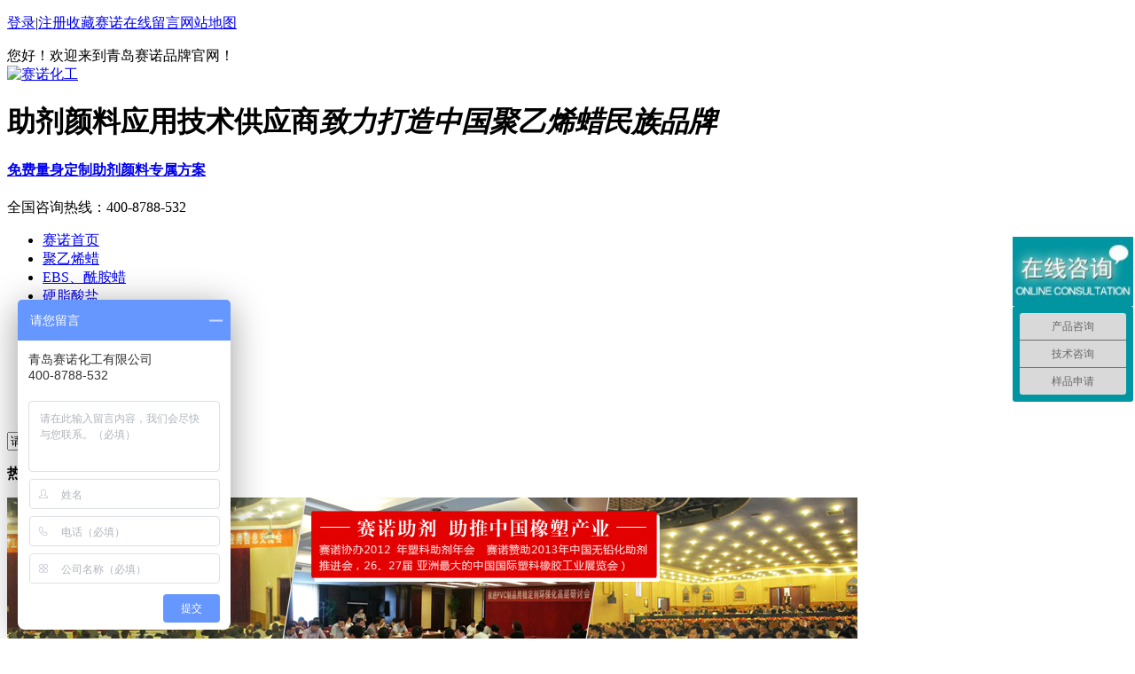

--- FILE ---
content_type: text/html
request_url: https://www.qdsainuo.com/Article/111yanghuajuyixilahejuy_1.html
body_size: 10288
content:
<!DOCTYPE html PUBLIC "-//W3C//DTD XHTML 1.0 Transitional//EN" "http://www.w3.org/TR/xhtml1/DTD/xhtml1-transitional.dtd">
<html xmlns="http://www.w3.org/1999/xhtml">
<head>
    <meta http-equiv="Content-Type" content="text/html; charset=utf-8" />
    <meta http-equiv="X-UA-Compatible" content="IE=EmulateIE7" />
    <title>氧化聚乙烯蜡和聚乙烯蜡的区别</title>
    <meta name="keywords" content="聚乙烯蜡,氧化聚乙烯蜡" />
    <meta name="description" content="青岛赛诺化工-聚乙烯蜡,热线:400-8788-532.赛诺化工供应聚乙烯蜡,进口聚乙烯蜡,色母料用聚乙烯蜡,氧化聚乙烯蜡." />
    <meta name="author" content="深圳市牛商网络股份有限公司(http://www.nsw88.com)" /><script src="/JS/MobileRewrite.js" type="text/javascript"></script><script  type="text/javascript">uaredirect("/Mobile/MArticles/111yanghuajuyixilahejuy_page1.html");</script>
    <link href="/Skins/default/resetcommon.css" rel="stylesheet" type="text/css" />
    <link href="/Skins/default/style.css" rel="stylesheet" type="text/css" />
    <script type="text/javascript" src="/JS/nsw_details.js"></script>
</head>
<body>
    <div class="top">
        <div class="header">
            <div class="h_top">
                <p class="fr">
                    <font id="commonHeaderGuest"><span><a href="/user/login.aspx">登录</a></span>|<span><a
                        href="/user/register.aspx">注册</a></span></font><font id="commonHeaderUser" style="display: none;">欢迎：[<a
                            href="/user/"><font id="commonHeaderUsername" style="color:#FF9C00"></font></a>]!<a href="/user/login.aspx?action=logout"
                                title="退出">退出</a></font><span><a href="http://snhg.nsw88.net.cn" onclick="return addBookmark(this);"
                                    rel="sidebar">收藏赛诺</a></span><span><a href="https://www.qdsainuo.com/Help/Leaveword.aspx">在线留言</a></span><span
                                        style="background: none;"><a href="https://www.qdsainuo.com/Sitemap.html">网站地图</a></span>
            </p>
                您好！欢迎来到青岛赛诺品牌官网！
            </div>
            <div class="h_nr">
                <div class="h_logo fl">
                    <span class="fl"><a href="https://www.qdsainuo.com" title="赛诺化工">
                        <img src="https://www.qdsainuo.com/Skins/Default/Img/Common/logo.gif" alt="赛诺化工" title="赛诺化工" /></a></span>
                    <h1 class="fl">
                        助剂颜料应用技术供应商<i>致力打造中国聚乙烯蜡民族品牌</i></h1>
                </div>
                <div class="h_lx fr">
                    <h4><a target="_blank" href="http://wpa.qq.com/msgrd?v=3&site=赛诺化工&menu=yes&uin=1755483005" title="在线咨询">免费量身定制助剂颜料专属方案</a></h4>
                    <p>
                        全国咨询热线：<span>400-8788-532</span></p>
                </div>
            </div>
            <div class="h_nav menu">
               
                  <ul>
                <li><a href="/"><span>赛诺首页</span></a></li>
                <li><a href="/jyxl.shtml"><span>聚乙烯蜡</span></a></li>
                <li><a href="/EBSanla.shtml"><span>EBS、酰胺蜡</span></a></li>
                <li><a href="/yingzhisuanyan.shtml"><span>硬脂酸盐</span></a></li>
                <li><a href="/dingzhiyanfachanpin.shtml"><span>定制研发产品</span></a></li>
                <li><a href="/Products/musuchanyelian.html"><span>木塑产业链联盟</span></a></li>
                <li><a href="/Products/semulichanyelian.html"><span>色母粒产业链联盟</span></a></li>
                <li><a href="/Products/musuchanyelian1.html"><span>技术咨询服务</span></a></li>
                <li><a href="/Helps/aboutus.html"><span>关于赛诺 </span></a></li>
                <li class="cur01"><a href="/Helps/contactus.html"><span>联系赛诺</span></a></li>
            </ul>
            </div>
            <div class="sou">
                <div class="s_inp01 fr">
                    <input type="text" class="inp01" value="请输入关键词搜索" onblur="if(this.value == ''){this.value = '请输入关键词搜索';}"
                        onclick="this.value='';" id="seachkeywords" /><input type="image" src="/Skins/Default/Img/Common/ss.gif"
                            alt="搜索" onclick="xuanze()" /></div>
                <p class="fl">
                    <b>热门搜索关键词：</b><span id="commonHeaderkeywords"></span>
                </p>
            </div>
        </div>
    </div>

    <script type="text/javascript">
        initCommonHeader();
        $("#seachkeywords").keydown(
        function(e) {
            if (e.keyCode == 13) {
                xuanze();
            }
        });
        
    </script>


<script type="text/javascript">
    var OBJ_TITLE = "氧化聚乙烯蜡和聚乙烯蜡的区别";
    var OBJ_ID = "3816";
    var MARK = "news";
    var ARR_AD_MARK = ["news_detail_1", "news_detail_2", "news_detail_3"];
    var SID = "0001,0028,0029";
    //权限ID
    var AUTHORITY_ID = ""; //showsmallG(id);
</script>

<script src="/JS/Cls_jsPage.js"></script>

<!--content:start-->
<div class="content">
    <div class="topadcs">
        <a href='/product/' title='赛诺助剂 助推中国橡塑产业'><img src='/UploadFiles/Others/20131227091119_33591.jpg' alt='赛诺助剂 助推中国橡塑产业' title='赛诺助剂 助推中国橡塑产业' /></a>
    </div>
    <div class="plc2"><a href="/">首页</a> &raquo; <a href="https://www.qdsainuo.com/jszx.shtml">
            技术在线</a> &raquo; <a href="/Article/111yanghuajuyixilahejuy_1.html">氧化聚乙烯蜡和聚乙烯蜡的区别</a></div>
    <div class="left2">
        <!--<div class="left2top">
        </div>-->
        <div class="left2_main mt10">
            <div class="n_info_con" id="printableview">
                <h1>
                    氧化聚乙烯蜡和聚乙烯蜡的区别</h1>
                <div class="info_con_tit">
                    <div class="info_con_tit">
                        <div class="n_tit">
                            <span>文章出处：</span><span>网责任编辑：</span><span>作者：</span><span>人气：<span
                                id="cntrHits">-</span></span><span>发表时间：2023-11-20 16:27:00【<a href="javascript:;" onclick="ChangeFontSize(this,'16px')">大</a>
                                    <a class="cur" href="javascript:;" onclick="ChangeFontSize(this,'14px')">中</a> <a
                                        href="javascript:;" onclick="ChangeFontSize(this,'12px')">小</a>】</span>
                        </div>
                    </div>
                </div>
                <div id="cntrBody">
                    <p>&nbsp; &nbsp;<span style="font-family: 宋体; color: rgb(25, 25, 25);"><a href="https://www.qdsainuo.com/"><a href="/jyxl.shtml" class='con_kwd'><a href="/jyxl.shtml" class='con_kwd'>聚乙烯蜡</a></a></a>（</span><span lang="EN-US" style="font-family: Arial, sans-serif; color: rgb(25, 25, 25);">PE</span><span style="font-family: 宋体; color: rgb(25, 25, 25);">蜡），又称高分子蜡简称<a href="/jyxl.shtml" class='con_kwd'><a href="/jyxl.shtml" class='con_kwd'>聚乙烯蜡</a></a>。因其优良的耐寒性、耐热性、耐化学性和耐磨性而得到广泛的应用。正常生产中，这部分蜡作为一种添加剂可直接加到聚烯烃加工中，它可以增加产品的光译和加工性能。作为润滑剂，其化学性质稳定、电性能良好。分子量控制精确（分子分布范围很窄），极大提高</span><span lang="EN-US" style="font-family: Arial, sans-serif; color: rgb(25, 25, 25);">PVC</span><span style="font-family: 宋体; color: rgb(25, 25, 25);">产品外润滑性和脱模性</span><span style="font-family: 宋体; color: rgb(25, 25, 25);">，极高的透明度</span><span style="font-family: 宋体; color: rgb(25, 25, 25);">，提高塑化性，缩短塑化时间</span><span style="color: rgb(25, 25, 25);"><font face="Arial, sans-serif">，</font></span><span style="font-family: 宋体; color: rgb(25, 25, 25);">添加量少，具有分散、润滑功能，并且大幅减少生产成本。</span></p>
<p class="MsoNormal" align="left" style="margin-top:7.55pt;margin-right:0cm;&#10;margin-bottom:21.6pt;margin-left:0cm;text-align:left;mso-pagination:widow-orphan;&#10;background:white"><span style="mso-bidi-font-size:10.5pt;font-family:宋体;&#10;mso-ascii-font-family:Arial;mso-hansi-font-family:Arial;mso-bidi-font-family:&#10;Arial;color:#191919;mso-font-kerning:0pt">&nbsp;广泛应用于以下几大行业：</span><span lang="EN-US" style="mso-bidi-font-size:10.5pt;font-family:&quot;Arial&quot;,sans-serif;mso-fareast-font-family:&#10;宋体;color:#191919;mso-font-kerning:0pt"><o:p></o:p></span></p>
<p class="MsoNormal" align="left" style="margin-top:7.55pt;margin-right:0cm;&#10;margin-bottom:21.6pt;margin-left:0cm;text-align:left;mso-pagination:widow-orphan;&#10;background:white"><span lang="EN-US" style="mso-bidi-font-size:10.5pt;font-family:&#10;&quot;Arial&quot;,sans-serif;mso-fareast-font-family:宋体;color:#191919;mso-font-kerning:&#10;0pt">&nbsp; 1.</span><span style="mso-bidi-font-size:10.5pt;font-family:宋体;&#10;mso-ascii-font-family:Arial;mso-hansi-font-family:Arial;mso-bidi-font-family:&#10;Arial;color:#191919;mso-font-kerning:0pt">用于</span><span lang="EN-US" style="mso-bidi-font-size:10.5pt;font-family:&quot;Arial&quot;,sans-serif;mso-fareast-font-family:&#10;宋体;color:#191919;mso-font-kerning:0pt">PVC</span><span style="mso-bidi-font-size:&#10;10.5pt;font-family:宋体;mso-ascii-font-family:Arial;mso-hansi-font-family:Arial;&#10;mso-bidi-font-family:Arial;color:#191919;mso-font-kerning:0pt">型材、管材和</span><span lang="EN-US" style="mso-bidi-font-size:10.5pt;font-family:&quot;Arial&quot;,sans-serif;&#10;mso-fareast-font-family:宋体;color:#191919;mso-font-kerning:0pt">PVC</span><span style="mso-bidi-font-size:10.5pt;font-family:宋体;mso-ascii-font-family:Arial;&#10;mso-hansi-font-family:Arial;mso-bidi-font-family:Arial;color:#191919;&#10;mso-font-kerning:0pt">电线电缆粒料的生产。与</span><span lang="EN-US" style="mso-bidi-font-size:&#10;10.5pt;font-family:&quot;Arial&quot;,sans-serif;mso-fareast-font-family:宋体;color:#191919;&#10;mso-font-kerning:0pt">PVC</span><span style="mso-bidi-font-size:10.5pt;&#10;font-family:宋体;mso-ascii-font-family:Arial;mso-hansi-font-family:Arial;&#10;mso-bidi-font-family:Arial;color:#191919;mso-font-kerning:0pt">的不相容性使其迁移到产品表面，令产品有良好的光洁度，而且使挤出过程更轻松，降低耗电量。在回收粒料的产品中有分散填充料的作用。</span><span lang="EN-US" style="mso-bidi-font-size:10.5pt;font-family:&quot;Arial&quot;,sans-serif;&#10;mso-fareast-font-family:宋体;color:#191919;mso-font-kerning:0pt"><o:p></o:p></span></p>
<p class="MsoNormal" align="left" style="margin-top:7.55pt;margin-right:0cm;&#10;margin-bottom:21.6pt;margin-left:0cm;text-align:left;mso-pagination:widow-orphan;&#10;background:white"><span lang="EN-US" style="mso-bidi-font-size:10.5pt;font-family:&#10;&quot;Arial&quot;,sans-serif;mso-fareast-font-family:宋体;color:#191919;mso-font-kerning:&#10;0pt">&nbsp; 2.</span><span style="mso-bidi-font-size:10.5pt;font-family:宋体;&#10;mso-ascii-font-family:Arial;mso-hansi-font-family:Arial;mso-bidi-font-family:&#10;Arial;color:#191919;mso-font-kerning:0pt">用于各种塑料的挤出、注射、延压及吹膜、吹塑，是最理想的外润滑剂；有极高的外润滑和脱模效果，不影响制品之维卡热变温度及抗冲强度</span><span lang="EN-US" style="mso-bidi-font-size:10.5pt;font-family:&quot;Arial&quot;,sans-serif;&#10;mso-fareast-font-family:宋体;color:#191919;mso-font-kerning:0pt">;</span><span style="mso-bidi-font-size:10.5pt;font-family:宋体;mso-ascii-font-family:Arial;&#10;mso-hansi-font-family:Arial;mso-bidi-font-family:Arial;color:#191919;&#10;mso-font-kerning:0pt">能提高产品挤出的速率，使制品表面保持光泽；可延迟摩擦热的积聚，从而提高在高温下的热稳定性；有良好的电学特性，可用于树脂。</span><span lang="EN-US" style="mso-bidi-font-size:10.5pt;font-family:&quot;Arial&quot;,sans-serif;&#10;mso-fareast-font-family:宋体;color:#191919;mso-font-kerning:0pt"><o:p></o:p></span></p>
<p class="MsoNormal" align="left" style="margin-top:7.55pt;margin-right:0cm;&#10;margin-bottom:21.6pt;margin-left:0cm;text-align:left;mso-pagination:widow-orphan;&#10;background:white"><span lang="EN-US" style="mso-bidi-font-size:10.5pt;font-family:&#10;&quot;Arial&quot;,sans-serif;mso-fareast-font-family:宋体;color:#191919;mso-font-kerning:&#10;0pt">&nbsp; 3.</span><span style="mso-bidi-font-size:10.5pt;font-family:宋体;&#10;mso-ascii-font-family:Arial;mso-hansi-font-family:Arial;mso-bidi-font-family:&#10;Arial;color:#191919;mso-font-kerning:0pt">用于出口工艺蜡烛行业的生产，使产品增加不透明度，提高熔点，消除黑烟。</span><span lang="EN-US" style="mso-bidi-font-size:10.5pt;font-family:&quot;Arial&quot;,sans-serif;&#10;mso-fareast-font-family:宋体;color:#191919;mso-font-kerning:0pt"><o:p></o:p></span></p>
<p class="MsoNormal" align="left" style="margin-top:7.55pt;margin-right:0cm;&#10;margin-bottom:21.6pt;margin-left:0cm;text-align:left;mso-pagination:widow-orphan;&#10;background:white"><span lang="EN-US" style="mso-bidi-font-size:10.5pt;font-family:&#10;&quot;Arial&quot;,sans-serif;mso-fareast-font-family:宋体;color:#191919;mso-font-kerning:&#10;0pt">&nbsp; 4.</span><span style="mso-bidi-font-size:10.5pt;font-family:宋体;mso-ascii-font-family:&#10;Arial;mso-hansi-font-family:Arial;mso-bidi-font-family:Arial;color:#191919;&#10;mso-font-kerning:0pt">用于热溶胶生产，调节熔点，促进固化。</span><span lang="EN-US" style="mso-bidi-font-size:10.5pt;font-family:&quot;Arial&quot;,sans-serif;mso-fareast-font-family:&#10;宋体;color:#191919;mso-font-kerning:0pt"><o:p></o:p></span></p>
<p class="MsoNormal" align="left" style="margin-top:7.55pt;margin-right:0cm;&#10;margin-bottom:21.6pt;margin-left:0cm;text-align:left;mso-pagination:widow-orphan;&#10;background:white"><span lang="EN-US" style="mso-bidi-font-size:10.5pt;font-family:&#10;&quot;Arial&quot;,sans-serif;mso-fareast-font-family:宋体;color:#191919;mso-font-kerning:&#10;0pt">&nbsp; 5.</span><span style="mso-bidi-font-size:10.5pt;font-family:宋体;mso-ascii-font-family:&#10;Arial;mso-hansi-font-family:Arial;mso-bidi-font-family:Arial;color:#191919;&#10;mso-font-kerning:0pt">可用于化妆品行业作为磨沙膏的添加剂。</span><span lang="EN-US" style="mso-bidi-font-size:10.5pt;font-family:&quot;Arial&quot;,sans-serif;mso-fareast-font-family:&#10;宋体;color:#191919;mso-font-kerning:0pt"><o:p></o:p></span></p>
<p class="MsoNormal" align="left" style="margin-top:7.55pt;margin-right:0cm;&#10;margin-bottom:21.6pt;margin-left:0cm;text-align:left;mso-pagination:widow-orphan;&#10;background:white"><span lang="EN-US" style="mso-bidi-font-size:10.5pt;font-family:&#10;&quot;Arial&quot;,sans-serif;mso-fareast-font-family:宋体;color:#191919;mso-font-kerning:&#10;0pt">&nbsp; 6. </span><span style="mso-bidi-font-size:10.5pt;font-family:宋体;&#10;mso-ascii-font-family:Arial;mso-hansi-font-family:Arial;mso-bidi-font-family:&#10;Arial;color:#191919;mso-font-kerning:0pt">制成膏状用于</span><span lang="EN-US" style="mso-bidi-font-size:10.5pt;font-family:&quot;Arial&quot;,sans-serif;mso-fareast-font-family:&#10;宋体;color:#191919;mso-font-kerning:0pt">can-coating</span><span style="mso-bidi-font-size:10.5pt;font-family:宋体;mso-ascii-font-family:Arial;&#10;mso-hansi-font-family:Arial;mso-bidi-font-family:Arial;color:#191919;&#10;mso-font-kerning:0pt">金属罐表面涂层抗划伤，特别是高速生产时。</span><span lang="EN-US" style="mso-bidi-font-size:10.5pt;font-family:&quot;Arial&quot;,sans-serif;mso-fareast-font-family:&#10;宋体;color:#191919;mso-font-kerning:0pt"><o:p></o:p></span></p>
<p class="MsoNormal" align="left" style="margin-top:7.55pt;margin-right:0cm;&#10;margin-bottom:21.6pt;margin-left:0cm;text-align:left;mso-pagination:widow-orphan;&#10;background:white"><span lang="EN-US" style="mso-bidi-font-size:10.5pt;font-family:&#10;&quot;Arial&quot;,sans-serif;mso-fareast-font-family:宋体;color:#191919;mso-font-kerning:&#10;0pt">&nbsp; 7. </span><span style="mso-bidi-font-size:10.5pt;font-family:宋体;&#10;mso-ascii-font-family:Arial;mso-hansi-font-family:Arial;mso-bidi-font-family:&#10;Arial;color:#191919;mso-font-kerning:0pt">用作粉末涂料增硬耐磨抗蹭脏。</span></p>
<p class="MsoNormal" style="margin: 7.55pt 0cm 21.6pt; text-align: center; background: white;"><img src="/UploadFiles/FCK/2023-11/20231120H048JDBJ06.jpg" width="600" height="450" alt="" /></p>
<p class="MsoNormal" style="margin: 7.55pt 0cm 21.6pt; text-align: center; background: white;">聚乙烯蜡（赛诺）</p>
<p class="MsoNormal" align="left" style="margin-top:7.55pt;margin-right:0cm;&#10;margin-bottom:21.6pt;margin-left:0cm;text-align:left;mso-pagination:widow-orphan;&#10;background:white"><span style="mso-bidi-font-size:10.5pt;font-family:宋体;&#10;mso-ascii-font-family:Arial;mso-hansi-font-family:Arial;mso-bidi-font-family:&#10;Arial;color:#191919;mso-font-kerning:0pt">&nbsp;而氧化聚乙烯蜡，氧化聚乙烯蜡为优良的新型极性蜡，由于氧化聚乙烯蜡分子链带有一定量的羰基和羟基，在极性体系中的润湿性、分散性优于聚乙烯蜡，同时还兼具偶联性。氧化聚乙烯蜡与聚烯烃树脂等有良好的相容性，在常温下的抗湿性能好，耐化学药品能力强，电性能优良，可改善成品外观，具有粘度低、软化点高、硬度好等特殊性能，无毒性，热稳定性好，高温挥发性低，对填料、颜料的分散性极佳，既有极优的外部润滑性，又有较强的内部润滑作用，还具有偶联作用，可提高塑料加工的生产效率，降低生产成本。</span><span lang="EN-US" style="mso-bidi-font-size:10.5pt;font-family:&quot;Arial&quot;,sans-serif;&#10;mso-fareast-font-family:宋体;color:#191919;mso-font-kerning:0pt"><o:p></o:p></span></p>
<p class="MsoNormal" align="left" style="margin-top:7.55pt;margin-right:0cm;&#10;margin-bottom:21.6pt;margin-left:0cm;text-align:left;mso-pagination:widow-orphan;&#10;background:white"><span style="mso-bidi-font-size:10.5pt;font-family:宋体;&#10;mso-ascii-font-family:Arial;mso-hansi-font-family:Arial;mso-bidi-font-family:&#10;Arial;color:#191919;mso-font-kerning:0pt">&nbsp;目前氧化聚乙烯蜡在发泡板上应用很多，其他方面因为价格原因应用较少，木饰面板是</span><span lang="EN-US" style="mso-bidi-font-size:10.5pt;font-family:&quot;Arial&quot;,sans-serif;&#10;mso-fareast-font-family:宋体;color:#191919;mso-font-kerning:0pt">pvc</span><span style="mso-bidi-font-size:10.5pt;font-family:宋体;mso-ascii-font-family:Arial;&#10;mso-hansi-font-family:Arial;mso-bidi-font-family:Arial;color:#191919;&#10;mso-font-kerning:0pt">制品中最难生产的，是出问题最多最难于解决的，添加氧化<a href="/jyxl.shtml" class='con_kwd'><a href="/jyxl.shtml" class='con_kwd'>聚乙烯蜡</a></a>后能明显加快塑化，此处看得出来氧化聚乙烯蜡的独到之处。</span><span lang="EN-US" style="mso-bidi-font-size:10.5pt;font-family:&quot;Arial&quot;,sans-serif;&#10;mso-fareast-font-family:宋体;color:#191919;mso-font-kerning:0pt"><o:p></o:p></span></p>
<p class="MsoNormal" align="left" style="margin-top:7.55pt;margin-right:0cm;&#10;margin-bottom:21.6pt;margin-left:0cm;text-align:left;mso-pagination:widow-orphan;&#10;background:white"><span style="mso-bidi-font-size:10.5pt;font-family:宋体;&#10;mso-ascii-font-family:Arial;mso-hansi-font-family:Arial;mso-bidi-font-family:&#10;Arial;color:#191919;mso-font-kerning:0pt">&nbsp;<a href="https://www.qdsainuo.com/">氧化聚乙烯蜡</a>一种高分子氧化聚合的高温润滑剂，分子中有一定量的羧基和羟基，是一种性能极佳的功能性加工助剂，</span><span lang="EN-US" style="mso-bidi-font-size:10.5pt;font-family:&quot;Arial&quot;,sans-serif;&#10;mso-fareast-font-family:宋体;color:#191919;mso-font-kerning:0pt">OA9</span><span style="mso-bidi-font-size:10.5pt;font-family:宋体;mso-ascii-font-family:Arial;&#10;mso-hansi-font-family:Arial;mso-bidi-font-family:Arial;color:#191919;&#10;mso-font-kerning:0pt">对于生产</span><span lang="EN-US" style="mso-bidi-font-size:&#10;10.5pt;font-family:&quot;Arial&quot;,sans-serif;mso-fareast-font-family:宋体;color:#191919;&#10;mso-font-kerning:0pt">PVC</span><span style="mso-bidi-font-size:10.5pt;&#10;font-family:宋体;mso-ascii-font-family:Arial;mso-hansi-font-family:Arial;&#10;mso-bidi-font-family:Arial;color:#191919;mso-font-kerning:0pt">木饰面，</span><span lang="EN-US" style="mso-bidi-font-size:10.5pt;font-family:&quot;Arial&quot;,sans-serif;&#10;mso-fareast-font-family:宋体;color:#191919;mso-font-kerning:0pt">WPC</span><span style="mso-bidi-font-size:10.5pt;font-family:宋体;mso-ascii-font-family:Arial;&#10;mso-hansi-font-family:Arial;mso-bidi-font-family:Arial;color:#191919;&#10;mso-font-kerning:0pt">等</span><span lang="EN-US" style="mso-bidi-font-size:10.5pt;&#10;font-family:&quot;Arial&quot;,sans-serif;mso-fareast-font-family:宋体;color:#191919;&#10;mso-font-kerning:0pt">PVC</span><span style="mso-bidi-font-size:10.5pt;&#10;font-family:宋体;mso-ascii-font-family:Arial;mso-hansi-font-family:Arial;&#10;mso-bidi-font-family:Arial;color:#191919;mso-font-kerning:0pt">产品与普通氧化聚乙烯相比有以下优点：</span><span lang="EN-US" style="mso-bidi-font-size:10.5pt;font-family:&quot;Arial&quot;,sans-serif;&#10;mso-fareast-font-family:宋体;color:#191919;mso-font-kerning:0pt"><o:p></o:p></span></p>
<p class="MsoNormal" align="left" style="margin-top:7.55pt;margin-right:0cm;&#10;margin-bottom:21.6pt;margin-left:0cm;text-align:left;mso-pagination:widow-orphan;&#10;background:white"><span lang="EN-US" style="mso-bidi-font-size:10.5pt;font-family:&#10;&quot;Arial&quot;,sans-serif;mso-fareast-font-family:宋体;color:#191919;mso-font-kerning:&#10;0pt">&nbsp;1.</span><span style="mso-bidi-font-size:10.5pt;font-family:宋体;mso-ascii-font-family:&#10;Arial;mso-hansi-font-family:Arial;mso-bidi-font-family:Arial;color:#191919;&#10;mso-font-kerning:0pt">增加塑化同时减少扭矩，软点高，硬度好；</span><span lang="EN-US" style="mso-bidi-font-size:10.5pt;font-family:&quot;Arial&quot;,sans-serif;mso-fareast-font-family:&#10;宋体;color:#191919;mso-font-kerning:0pt"><o:p></o:p></span></p>
<p class="MsoNormal" align="left" style="margin-top:7.55pt;margin-right:0cm;&#10;margin-bottom:21.6pt;margin-left:0cm;text-align:left;mso-pagination:widow-orphan;&#10;background:white"><span lang="EN-US" style="mso-bidi-font-size:10.5pt;font-family:&#10;&quot;Arial&quot;,sans-serif;mso-fareast-font-family:宋体;color:#191919;mso-font-kerning:&#10;0pt">&nbsp;2. </span><span style="mso-bidi-font-size:10.5pt;font-family:宋体;&#10;mso-ascii-font-family:Arial;mso-hansi-font-family:Arial;mso-bidi-font-family:&#10;Arial;color:#191919;mso-font-kerning:0pt">可以减少热塑性熔解的粘着力和增加熔体的流动性，改善脱模，提高产量；</span><span lang="EN-US" style="mso-bidi-font-size:10.5pt;font-family:&quot;Arial&quot;,sans-serif;&#10;mso-fareast-font-family:宋体;color:#191919;mso-font-kerning:0pt"><o:p></o:p></span></p>
<p class="MsoNormal" align="left" style="margin-top:7.55pt;margin-right:0cm;&#10;margin-bottom:21.6pt;margin-left:0cm;text-align:left;mso-pagination:widow-orphan;&#10;background:white"><span lang="EN-US" style="mso-bidi-font-size:10.5pt;font-family:&#10;&quot;Arial&quot;,sans-serif;mso-fareast-font-family:宋体;color:#191919;mso-font-kerning:&#10;0pt">&nbsp;3. </span><span style="mso-bidi-font-size:10.5pt;font-family:宋体;&#10;mso-ascii-font-family:Arial;mso-hansi-font-family:Arial;mso-bidi-font-family:&#10;Arial;color:#191919;mso-font-kerning:0pt">提高成品光泽，改善外观，提高生产周期；</span><span lang="EN-US" style="mso-bidi-font-size:10.5pt;font-family:&quot;Arial&quot;,sans-serif;&#10;mso-fareast-font-family:宋体;color:#191919;mso-font-kerning:0pt"><o:p></o:p></span></p>
<p class="MsoNormal" align="left" style="margin-top:7.55pt;margin-right:0cm;&#10;margin-bottom:21.6pt;margin-left:0cm;text-align:left;mso-pagination:widow-orphan;&#10;background:white"><span lang="EN-US" style="mso-bidi-font-size:10.5pt;font-family:&#10;&quot;Arial&quot;,sans-serif;mso-fareast-font-family:宋体;color:#191919;mso-font-kerning:&#10;0pt">&nbsp;4. </span><span style="mso-bidi-font-size:10.5pt;font-family:宋体;&#10;mso-ascii-font-family:Arial;mso-hansi-font-family:Arial;mso-bidi-font-family:&#10;Arial;color:#191919;mso-font-kerning:0pt">和聚乙烯蜡相比，能显著改善与乳液，填料，颜料，极性树脂的相容性，具有优异的分散效应。</span></p>
<p class="MsoNormal" style="margin: 7.55pt 0cm 21.6pt; text-align: center; background: white;"><a href="https://www.qdsainuo.com/"><img src="/UploadFiles/FCK/2023-11/202311204VB286P862.jpg" width="600" height="450" alt="" /></a></p>
<p class="MsoNormal" style="margin: 7.55pt 0cm 21.6pt; text-align: center; background: white;">氧化聚乙烯蜡（赛诺）</p>
<p class="MsoNormal" align="left" style="margin-top:7.55pt;margin-right:0cm;&#10;margin-bottom:21.6pt;margin-left:0cm;text-align:left;mso-pagination:widow-orphan;&#10;background:white">&nbsp;</p>
<p class="MsoNormal" style="text-indent:10.5pt;mso-char-indent-count:1.0"><span style="font-family:宋体">如果你想了解青岛赛诺的聚乙烯蜡<span lang="EN-US">,</span>详情请致电<span lang="EN-US">:400-8788532</span>或在线咨询<span lang="EN-US">.</span>青岛赛诺新材料有限公司<span lang="EN-US">,19</span>年积淀<span lang="EN-US">,</span><a href="/jyxl.shtml" class='con_kwd'><a href="/jyxl.shtml" class='con_kwd'>聚乙烯蜡</a></a>品牌生产商<span lang="EN-US">,</span>蓝海股权机构挂牌上市企业<span lang="EN-US">.</span>专注从事润滑分散体系的压法生产<span lang="EN-US">,</span>包含聚乙烯蜡、氧化聚乙烯蜡、聚丙烯蜡、<span lang="EN-US">EBS</span>、硬脂酸锌等助剂的研发、生产、应用工作。<span lang="EN-US"><o:p></o:p></span></span></p>
<p class="MsoNormal" align="left" style="margin-top:7.55pt;margin-right:0cm;&#10;margin-bottom:21.6pt;margin-left:0cm;text-align:left;mso-pagination:widow-orphan;&#10;background:white"><span lang="EN-US" style="mso-bidi-font-size:10.5pt;font-family:&quot;Arial&quot;,sans-serif;&#10;mso-fareast-font-family:宋体;color:#191919;mso-font-kerning:0pt"><o:p></o:p></span></p>
                </div>
                <div class="apage" id="showfenye">
                    <!--资讯分页:start-->

                    <script type="text/javascript">
                    var pagecont=1;
                    if(pagecont >= 2)
                    {
                    var ss = new Cls_jsPage(1, 1, 5, "ss");
                    ss.setPageSE("111yanghuajuyixilahejuy_", ".html");
                    ss.setPageInput("Page");
                    ss.setUrl("");
                    ss.setPageFrist("<a disabled='true'class='ob'>首页</a>", "首页");
                    ss.setPagePrev("<a disabled='true'class='ob'>上一页</a>", "上一页");
                    ss.setPageNext("<a disabled='true'class='ob'>下一页</a>", "下一页");
                    ss.setPageLast("<a disabled='true'class='ob'>尾页</a>", "尾页");
                    ss.setPageText("{$PageNum}", "{$PageNum}");
                    ss.setPageTextF("{$PageTextF}", "{$PageTextF}");
                    ss.setPageSelect("{$PageNum}", "{$PageNum}");
                    ss.setPageCss("o", "", "");
                    ss.setHtml("<div class='o'>{$PageFrist}{$PagePrev}{$PageText}{$PageNext}{$PageLast}</div>");
                    ss.Write();
                    }
                    else
                    {
                        document.getElementById("showfenye").style.display="none";
                    }
                    </script>

                    <!--资讯分页:end-->
                </div>
                <div class="gduo">
                    <span>下一篇：<a href="https://www.qdsainuo.com/Article/juyixiladeyongtujizu_1.html" title="聚乙烯蜡的用途及作用">聚乙烯蜡的用途及作用</a></span>上一篇：<a
                        href="https://www.qdsainuo.com/Article/xiangjieladexianggua_1.html" title="详解：蜡的相关知识及聚乙烯蜡相关"> 详解：蜡的相关知识及聚乙烯蜡相关</a></div>
            </div>
            <div class="info_key">
                <span>此文关键字：</span><a target='_blank' href="/Search/Index.aspx?kwd=%e8%81%9a%e4%b9%99%e7%83%af%e8%9c%a1">聚乙烯蜡</a> <a target='_blank' href="/Search/Index.aspx?kwd=%e6%b0%a7%e5%8c%96%e8%81%9a%e4%b9%99%e7%83%af%e8%9c%a1">氧化聚乙烯蜡</a> 
            </div>
            <div class="n_info_con2">
                <h4 class="t04">
                    相关资讯</h4>
                <div class="info_b">
                    <ul class="p_list_ul">
                        <li><a target='_blank' href='https://www.qdsainuo.com/Article/juyixiladuidaolubiao_1.html' title='聚乙烯蜡对道路标线涂料的改性研究'>聚乙烯蜡对道路标线涂料的改性研究</a></li><li><a target='_blank' href='https://www.qdsainuo.com/Article/qingdaosainuogaofenz_1.html' title='青岛赛诺---高分子聚乙烯蜡'>青岛赛诺---高分子聚乙烯蜡</a></li><li><a target='_blank' href='https://www.qdsainuo.com/Article/111uyixilazaisemulishe_1.html' title='聚乙烯蜡在色母粒生产中的应用？'>聚乙烯蜡在色母粒生产中的应用？</a></li><li><a target='_blank' href='https://www.qdsainuo.com/Article/111uyixilazaisemulishe_1.html' title='聚乙烯蜡在色母粒生产中的应用？'>聚乙烯蜡在色母粒生产中的应用？</a></li><li><a target='_blank' href='https://www.qdsainuo.com/Article/PVCsemulizhuanyongla_1.html' title='PVC、色母粒专用蜡——种类丰富、热稳定性好、润滑性强、相容性好'>PVC、色母粒专用蜡——种类丰富、热稳定性好、润滑性强、相容性好</a></li><li><a target='_blank' href='https://www.qdsainuo.com/Article/ruheyouxiaokongzhise_1.html' title='如何有效控制色母粒中PE蜡的析出'>如何有效控制色母粒中PE蜡的析出</a></li><li><a target='_blank' href='https://www.qdsainuo.com/Article/1111zaituliaoyoumozhongt_1.html' title='在涂料油墨中添加分散剂的重要性'>在涂料油墨中添加分散剂的重要性</a></li><li><a target='_blank' href='https://www.qdsainuo.com/Article/semulichangjiaduzhid_1.html' title='色母粒厂家都知道用分散剂的好处？'>色母粒厂家都知道用分散剂的好处？</a></li><li><a target='_blank' href='https://www.qdsainuo.com/Article/111tigaoPVCzhipinpinzhi_1.html' title='提高PVC制品品质就差这一款蜡了！！'>提高PVC制品品质就差这一款蜡了！！</a></li><li><a target='_blank' href='https://www.qdsainuo.com/Article/111fensanjizaizaozhilim_1.html' title='分散剂在造纸里面能起到什么作用呢？'>分散剂在造纸里面能起到什么作用呢？</a></li>
                    </ul>
                    <div class="clear">
                    </div>
                </div>
                <div class="clear">
                </div>
            </div>
            <div class="n_info_tjcp">
                <h4 class="t04">
                    热销产品</h4>
                <dl><dt><a title='抗氧剂AT-900' target="_blank" href='https://www.qdsainuo.com/slzj/kyjat900.html'><img title='抗氧剂AT-900' alt='抗氧剂AT-900' src='https://www.qdsainuo.com/UploadFiles/Product/20141101105341_62278.jpg'></a></dt><dd><a title='抗氧剂AT-900' target="_blank" href='https://www.qdsainuo.com/slzj/kyjat900.html'>抗氧剂AT-900</a></dd></dl><dl><dt><a title='热熔胶聚乙烯蜡' target="_blank" href='https://www.qdsainuo.com/Products/rrjjyxls.html'><img title='热熔胶聚乙烯蜡' alt='热熔胶聚乙烯蜡' src='https://www.qdsainuo.com/UploadFiles/Product/20141213093639_22512.jpg'></a></dt><dd><a title='热熔胶聚乙烯蜡' target="_blank" href='https://www.qdsainuo.com/Products/rrjjyxls.html'>热熔胶聚乙烯蜡</a></dd></dl><dl><dt><a title='防玻纤外露剂' target="_blank" href='https://www.qdsainuo.com/slzj/fbxwlj.html'><img title='防玻纤外露剂' alt='防玻纤外露剂' src='https://www.qdsainuo.com/UploadFiles/Product/20141103112055_75504.jpg'></a></dt><dd><a title='防玻纤外露剂' target="_blank" href='https://www.qdsainuo.com/slzj/fbxwlj.html'>防玻纤外露剂</a></dd></dl><dl><dt><a title='高熔点聚丙烯蜡' target="_blank" href='https://www.qdsainuo.com/jyxl/grdjbxl.html'><img title='高熔点聚丙烯蜡' alt='高熔点聚丙烯蜡' src='https://www.qdsainuo.com/UploadFiles/Others/201412130904030087243.jpg'></a></dt><dd><a title='高熔点聚丙烯蜡' target="_blank" href='https://www.qdsainuo.com/jyxl/grdjbxl.html'>高熔点聚丙烯蜡</a></dd></dl>
            </div>
        </div>
    </div>
    <div class="right2">
        <!--<div class="right2top">
        </div>-->
        <div class="right2_main mt10">
            <h4>
                <img src="/Skins/Default/Img/index/paihang.gif" alt="排行榜" /></h4>
            <div class="ph">
                <dl id='bigGri1' onmousemove='showsmallG(1)'><dt id='smallDT1'><span>1</span><a title='硬脂酸锌' target="_blank" href='https://www.qdsainuo.com/ngwnh/yingzhisuanxin.html'>硬脂酸锌</a></dt><dd style="display: none" id='smallG1'><span class="shuz">1</span><div class="img02"><a title='硬脂酸锌' target="_blank" href='https://www.qdsainuo.com/ngwnh/yingzhisuanxin.html'><img title='硬脂酸锌' alt='硬脂酸锌' src='https://www.qdsainuo.com/UploadFiles/Product/20171011112147_83644.jpg' /></a></div><div class="zi1"><a title='硬脂酸锌' target="_blank" href='https://www.qdsainuo.com/ngwnh/yingzhisuanxin.html'>硬脂酸锌</a></div><div class="zi2">白色轻质细微粉末。可燃，自然点900℃，密度1.095g/cm3，熔点≥118℃..</div><div class="clear"></div></dd></dl><dl id='bigGri2' onmousemove='showsmallG(2)'><dt id='smallDT2'><span>2</span><a title='费托蜡' target="_blank" href='https://www.qdsainuo.com/ftl/ftl.html'>费托蜡</a></dt><dd style="display: none" id='smallG2'><span class="shuz">2</span><div class="img02"><a title='费托蜡' target="_blank" href='https://www.qdsainuo.com/ftl/ftl.html'><img title='费托蜡' alt='费托蜡' src='https://www.qdsainuo.com/UploadFiles/Product/20141213090145_93984.jpg' /></a></div><div class="zi1"><a title='费托蜡' target="_blank" href='https://www.qdsainuo.com/ftl/ftl.html'>费托蜡</a></div><div class="zi2"></div><div class="clear"></div></dd></dl><dl id='bigGri3' onmousemove='showsmallG(3)'><dt id='smallDT3'><span>3</span><a title='一站式孵化' target="_blank" href='https://www.qdsainuo.com/Products/yizhanshifuhua.html'>一站式孵化</a></dt><dd style="display: none" id='smallG3'><span class="shuz">3</span><div class="img02"><a title='一站式孵化' target="_blank" href='https://www.qdsainuo.com/Products/yizhanshifuhua.html'><img title='一站式孵化' alt='一站式孵化' src='https://www.qdsainuo.com/UploadFiles/Product/20170828135609_16153.jpg' /></a></div><div class="zi1"><a title='一站式孵化' target="_blank" href='https://www.qdsainuo.com/Products/yizhanshifuhua.html'>一站式孵化</a></div><div class="zi2"></div><div class="clear"></div></dd></dl><dl id='bigGri4' onmousemove='showsmallG(4)'><dt id='smallDT4'><span>4</span><a title='裂解蜡' target="_blank" href='https://www.qdsainuo.com/ljl/ljl.html'>裂解蜡</a></dt><dd style="display: none" id='smallG4'><span class="shuz">4</span><div class="img02"><a title='裂解蜡' target="_blank" href='https://www.qdsainuo.com/ljl/ljl.html'><img title='裂解蜡' alt='裂解蜡' src='https://www.qdsainuo.com/UploadFiles/Product/20141212163644_63151.jpg' /></a></div><div class="zi1"><a title='裂解蜡' target="_blank" href='https://www.qdsainuo.com/ljl/ljl.html'>裂解蜡</a></div><div class="zi2">指标不含任何灰分，热失重低，分散性好，粘度高</div><div class="clear"></div></dd></dl><dl id='bigGri5' onmousemove='showsmallG(5)'><dt id='smallDT5'><span>5</span><a title='专业助剂' target="_blank" href='https://www.qdsainuo.com/slzj/zyzj.html'>专业助剂</a></dt><dd style="display: none" id='smallG5'><span class="shuz">5</span><div class="img02"><a title='专业助剂' target="_blank" href='https://www.qdsainuo.com/slzj/zyzj.html'><img title='专业助剂' alt='专业助剂' src='https://www.qdsainuo.com/UploadFiles/Product/20161117091530_86413.jpg' /></a></div><div class="zi1"><a title='专业助剂' target="_blank" href='https://www.qdsainuo.com/slzj/zyzj.html'>专业助剂</a></div><div class="zi2">专业技术队伍为你打造智能助剂颜料解决方案
<br/>简单易行的色母、改..</div><div class="clear"></div></dd></dl><dl id='bigGri6' onmousemove='showsmallG(6)'><dt id='smallDT6'><span>6</span><a title='木塑产业链' target="_blank" href='https://www.qdsainuo.com/Products/musuchanyelian.html'>木塑产业链</a></dt><dd style="display: none" id='smallG6'><span class="shuz">6</span><div class="img02"><a title='木塑产业链' target="_blank" href='https://www.qdsainuo.com/Products/musuchanyelian.html'><img title='木塑产业链' alt='木塑产业链' src='https://www.qdsainuo.com/UploadFiles/Product/20170828135716_79959.jpg' /></a></div><div class="zi1"><a title='木塑产业链' target="_blank" href='https://www.qdsainuo.com/Products/musuchanyelian.html'>木塑产业链</a></div><div class="zi2"></div><div class="clear"></div></dd></dl>
            </div>
            <h4 class="t03">
                同类文章排行</h4>
            <ul class="n_rt_ul">
                <li><a href='https://www.qdsainuo.com/Article/juyixiladuidaolubiao_1.html' target='_blank' title="聚乙烯蜡对道路标线涂料的改性研究">聚乙烯蜡对道路标线涂料的改性研究</a></li><li><a href='https://www.qdsainuo.com/Article/qingdaosainuogaofenz_1.html' target='_blank' title="青岛赛诺---高分子聚乙烯蜡">青岛赛诺---高分子聚乙烯蜡</a></li><li><a href='https://www.qdsainuo.com/Article/PVCsemulizhuanyongla_1.html' target='_blank' title="PVC、色母粒专用蜡——种类丰富、热稳定性好、润滑性强、相容性好">PVC、色母粒专用蜡——种类丰富、热稳定性好、润滑性强、相容性好</a></li><li><a href='https://www.qdsainuo.com/Article/ruheyouxiaokongzhise_1.html' target='_blank' title="如何有效控制色母粒中PE蜡的析出">如何有效控制色母粒中PE蜡的析出</a></li><li><a href='https://www.qdsainuo.com/Article/1111zaituliaoyoumozhongt_1.html' target='_blank' title="在涂料油墨中添加分散剂的重要性">在涂料油墨中添加分散剂的重要性</a></li><li><a href='https://www.qdsainuo.com/Article/semulichangjiaduzhid_1.html' target='_blank' title="色母粒厂家都知道用分散剂的好处？">色母粒厂家都知道用分散剂的好处？</a></li><li><a href='https://www.qdsainuo.com/Article/111tigaoPVCzhipinpinzhi_1.html' target='_blank' title="提高PVC制品品质就差这一款蜡了！！">提高PVC制品品质就差这一款蜡了！！</a></li><li><a href='https://www.qdsainuo.com/Article/111fensanjizaizaozhilim_1.html' target='_blank' title="分散剂在造纸里面能起到什么作用呢？">分散剂在造纸里面能起到什么作用呢？</a></li><li><a href='https://www.qdsainuo.com/Article/bianbieyingzhisuanga_1.html' target='_blank' title="辨别硬脂酸钙真假方法">辨别硬脂酸钙真假方法</a></li><li><a href='https://www.qdsainuo.com/Article/1111yanghuajuyixilazaisu_1.html' target='_blank' title="氧化聚乙烯蜡在塑料加工行业的应用特点有哪些？">氧化聚乙烯蜡在塑料加工行业的应用特点有哪些？</a></li>
            </ul>
            <h4 class="t03">
                最新资讯文章</h4>
            <ul class="n_rt_ul" id="cntrLastArticle">
            </ul>
            <h4 class="t03">
                您的浏览历史</h4>
            <ul class="n_rt_ul" id="divHistoryCntr">
                <img src="/Skins/default/Img/processing_3.gif" alt="正在加载..." />
            </ul>
        </div>
        <!-- <div class="right2bot">
        </div>-->
    </div>
    <div class="clear">
    </div>
</div>
<!--content:end-->
<!--footer:start-->
<div class="foot">
    <div class="footer">
        <div class="f_tu01 fl">
            <a href="https://www.qdsainuo.com" title="赛诺化工">
                <img src="/Skins/Default/Img/Common/f_line.gif" alt="赛诺化工"
                    title="赛诺化工" /></a></div>
        <div class="f_wz fl">
            &nbsp;&nbsp;&nbsp;&nbsp;备案号：<a href=" https://beian.miit.gov.cn/#/Integrated/index" target="_blank">鲁ICP备09007556号</a>&nbsp;&nbsp;&nbsp;&nbsp;电话：400-8788532&nbsp;<br />
            地址：山东省青岛市城阳区火炬路88号招商网谷火炬园15号楼&nbsp;&nbsp;&nbsp;&nbsp;邮箱：sainuotech@qdsainuo.com<br />
            技术支持：<a title="技术支持：牛商网" href="http://www.nsw88.com/" target="_blank">牛商网</a>&nbsp;&nbsp;&nbsp;<script type="text/javascript">var cnzz_protocol = (("https:" == document.location.protocol) ? " https://" : " http://");document.write(unescape("%3Cspan id='cnzz_stat_icon_1000173173'%3E%3C/span%3E%3Cscript src='" + cnzz_protocol + "s22.cnzz.com/z_stat.php%3Fid%3D1000173173%26show%3Dpic' type='text/javascript'%3E%3C/script%3E"));</script>&nbsp;&nbsp;&nbsp;
        </div>
    </div>
</div>
<script type="text/javascript">
var _bdhmProtocol = (("https:" == document.location.protocol) ? " https://" : " http://");
document.write(unescape("%3Cscript src='" + _bdhmProtocol + "hm.baidu.com/h.js%3F9722e7f38631e748468b03e2dae2a858' type='text/jav
<!--footer:end-->
<script type="text/javascript" charset="utf-8" src="http://lead.soperson.com/10035670/10045255.js"></script>
<script type="text/javascript">
var _bdhmProtocol = (("https:" == document.location.protocol) ? " https://" : " http://");
document.write(unescape("%3Cscript src='" + _bdhmProtocol + "hm.baidu.com/h.js%3F0e1899999d0e835f3e2fdf23b2e5395f' type='text/javascript'%3E%3C/script%3E"));
</script>
 
</body> </html>
<!-- 返回顶部 -->

<script src="/JS/rollup.min.js" type="text/javascript"></script>

<!-- Baidu Button BEGIN -->

<script type="text/javascript" id="bdshare_js" data="type=slide&amp;img=2&amp;pos=left&amp;uid=774763"></script>

<script type="text/javascript" id="bdshell_js"></script>
<script type="text/javascript">
    $(function() {
        document.getElementById("bdshell_js").src = "http://bdimg.share.baidu.com/static/js/shell_v2.js?cdnversion=" + Math.ceil(new Date() / 3600000);
    });
</script>

<!-- Baidu Button END -->
<script>
var _hmt = _hmt || [];
(function() {
  var hm = document.createElement("script");
  hm.src = "https://hm.baidu.com/hm.js?3928a3a20fdd208b7fd870d1bab4ff6e";
  var s = document.getElementsByTagName("script")[0]; 
  s.parentNode.insertBefore(hm, s);
})();
</script><script type="text/javascript" src="/UserControls/IM/im.js"></script><script type="text/javascript">var Line = "400-8788-532";var imPosition = "left";writeIm('购买资询||413489764$聚乙烯蜡|413489764$木塑系列|413489764$母料改性工程塑料|1107995870$塑料助剂','赛诺化工',100);__oran_kf_setPostion('divOranIm');</script>

<script type="text/javascript">    newsLoad(); initCommonHeaderKeywords(MARK);</script>

<script type="text/javascript">
    $("#smallDT1").hide();
    $("#smallG1").show();
    $("dl.newspro dt").mouseover(function() {
        $("dl.newspro dd").hide();
        $(this).next("dd").show();
    });
</script>

